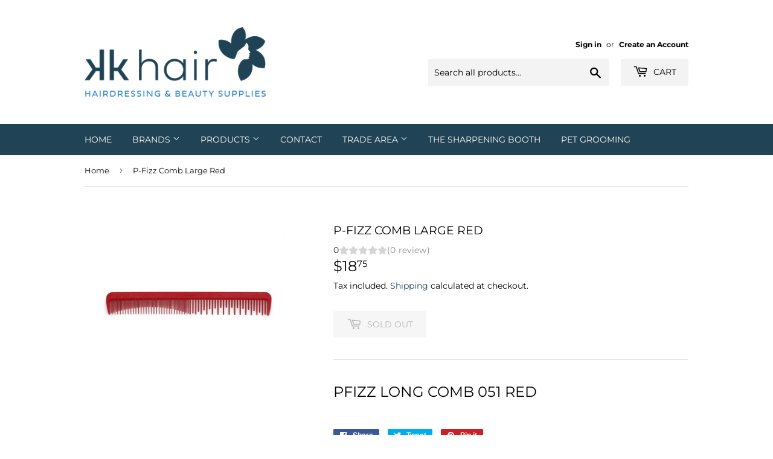

--- FILE ---
content_type: text/javascript
request_url: https://kkhair.com.au/cdn/shop/t/7/assets/lazysizes.min.aio.min.js?v=71690857774540539161661393298
body_size: 6343
content:
/*
Generated time: August 25, 2022 02:08
This file was created by the app developer. Feel free to contact the original developer with any questions. It was minified (compressed) by AVADA. AVADA do NOT own this script.
*/
!function(t){var e=function(o,W){"use strict";if(W.getElementsByClassName){var B,I=W.documentElement,l=o.Date,r=o.HTMLPictureElement,O="addEventListener",k="getAttribute",j=o[O],U=o.setTimeout,c=o.requestAnimationFrame||U,u=o.requestIdleCallback,H=/^picture$/i,a=["load","error","lazyincluded","_lazyloaded"],i={},D=Array.prototype.forEach,q=function(t,e){return i[e]||(i[e]=new RegExp("(\\s|^)"+e+"(\\s|$)")),i[e].test(t[k]("class")||"")&&i[e]},X=function(t,e){q(t,e)||t.setAttribute("class",(t[k]("class")||"").trim()+" "+e)},J=function(t,e){var i;(i=q(t,e))&&t.setAttribute("class",(t[k]("class")||"").replace(i," "))},Q=function(e,i,t){var r=t?O:"removeEventListener";t&&Q(e,i),a.forEach(function(t){e[r](t,i)})},V=function(t,e,i,r,a){var s=W.createEvent("CustomEvent");return s.initCustomEvent(e,!r,!a,i||{}),t.dispatchEvent(s),s},G=function(t,e){var i;!r&&(i=o.picturefill||B.pf)?i({reevaluate:!0,elements:[t]}):e&&e.src&&(t.src=e.src)},K=function(t,e){return(getComputedStyle(t,null)||{})[e]},n=function(t,e,i){for(i=i||t.offsetWidth;i<B.minSize&&e&&!t._lazysizesWidth;)i=e.offsetWidth,e=e.parentNode;return i},Y=function(){var i,r,e=[],a=[],s=e,n=function(){var t=s;for(s=e.length?a:e,i=!0,r=!1;t.length;)t.shift()();i=!1},t=function(t,e){i&&!e?t.apply(this,arguments):(s.push(t),r||(r=!0,(W.hidden?U:c)(n)))};return t._lsFlush=n,t}(),Z=function(i,t){return t?function(){Y(i)}:function(){var t=this,e=arguments;Y(function(){i.apply(t,e)})}},tt=function(t){var i,r=0,a=125,e=666,s=e,n=function(){i=!1,r=l.now(),t()},o=u?function(){u(n,{timeout:s}),s!==e&&(s=e)}:Z(function(){U(n)},!0);return function(t){var e;(t=t===!0)&&(s=44),i||(i=!0,e=a-(l.now()-r),0>e&&(e=0),t||9>e&&u?o():U(o,e))}},et=function(t){var e,i,r=99,a=function(){e=null,t()},s=function(){var t=l.now()-i;r>t?U(s,r-t):(u||a)(a)};return function(){i=l.now(),e||(e=U(s,r))}},t=function(){var c,u,d,f,z,e,g,p,y,m,v,b,A,h,C,s=/^img$/i,E=/^iframe$/i,S="onscroll"in o&&!/glebot/.test(navigator.userAgent),w=0,_=0,N=0,P=-1,x=function(t){N--,t&&t.target&&Q(t.target,x),(!t||0>N||!t.target)&&(N=0)},L=function(t,e){var i,r=t,a="hidden"==K(W.body,"visibility")||"hidden"!=K(t,"visibility");for(y-=e,b+=e,m-=e,v+=e;a&&(r=r.offsetParent)&&r!=W.body&&r!=I;)a=(K(r,"opacity")||1)>0,a&&"visible"!=K(r,"overflow")&&(i=r.getBoundingClientRect(),a=v>i.left&&m<i.right&&b>i.top-1&&y<i.bottom+1);return a},t=function(){var t,e,i,r,a,s,n,o,l;if((z=B.loadMode)&&8>N&&(t=c.length)){e=0,P++,null==h&&("expand"in B||(B.expand=I.clientHeight>500&&I.clientWidth>500?500:370),A=B.expand,h=A*B.expFactor),h>_&&1>N&&P>2&&z>2&&!W.hidden?(_=h,P=0):_=z>1&&P>1&&6>N?A:w;for(;t>e;e++)if(c[e]&&!c[e]._lazyRace)if(S)if((o=c[e][k]("data-expand"))&&(s=1*o)||(s=_),l!==s&&(g=innerWidth+s*C,p=innerHeight+s,n=-1*s,l=s),i=c[e].getBoundingClientRect(),(b=i.bottom)>=n&&(y=i.top)<=p&&(v=i.right)>=n*C&&(m=i.left)<=g&&(b||v||m||y)&&(d&&3>N&&!o&&(3>z||4>P)||L(c[e],s))){if(T(c[e]),a=!0,N>9)break}else!a&&d&&!r&&4>N&&4>P&&z>2&&(u[0]||B.preloadAfterLoad)&&(u[0]||!o&&(b||v||m||y||"auto"!=c[e][k](B.sizesAttr)))&&(r=u[0]||c[e]);else T(c[e]);r&&!a&&T(r)}},i=tt(t),M=function(t){X(t.target,B.loadedClass),J(t.target,B.loadingClass),Q(t.target,F)},r=Z(M),F=function(t){r({target:t.target})},R=function(e,i){try{e.contentWindow.location.replace(i)}catch(t){e.src=i}},$=function(t){var e,i,r=t[k](B.srcsetAttr);(e=B.customMedia[t[k]("data-media")||t[k]("media")])&&t.setAttribute("media",e),r&&t.setAttribute("srcset",r),e&&(i=t.parentNode,i.insertBefore(t.cloneNode(),t),i.removeChild(t))},n=Z(function(t,e,i,r,a){var s,n,o,l,c,u;(c=V(t,"lazybeforeunveil",e)).defaultPrevented||(r&&(i?X(t,B.autosizesClass):t.setAttribute("sizes",r)),n=t[k](B.srcsetAttr),s=t[k](B.srcAttr),a&&(o=t.parentNode,l=o&&H.test(o.nodeName||"")),u=e.firesLoad||"src"in t&&(n||s||l),c={target:t},u&&(Q(t,x,!0),clearTimeout(f),f=U(x,2500),X(t,B.loadingClass),Q(t,F,!0)),l&&D.call(o.getElementsByTagName("source"),$),n?t.setAttribute("srcset",n):s&&!l&&(E.test(t.nodeName)?R(t,s):t.src=s),(n||l)&&G(t,{src:s})),t._lazyRace&&delete t._lazyRace,J(t,B.lazyClass),Y(function(){(!u||t.complete&&t.naturalWidth>1)&&(u?x(c):N--,M(c))},!0)}),T=function(t){var e,i=s.test(t.nodeName),r=i&&(t[k](B.sizesAttr)||t[k]("sizes")),a="auto"==r;(!a&&d||!i||!t.src&&!t.srcset||t.complete||q(t,B.errorClass))&&(e=V(t,"lazyunveilread").detail,a&&it.updateElem(t,!0,t.offsetWidth),t._lazyRace=!0,N++,n(t,e,a,r,i))},a=function(){if(!d){if(l.now()-e<999)return void U(a,999);var t=et(function(){B.loadMode=3,i()});d=!0,B.loadMode=3,i(),j("scroll",function(){3==B.loadMode&&(B.loadMode=2),t()},!0)}};return{_:function(){e=l.now(),c=W.getElementsByClassName(B.lazyClass),u=W.getElementsByClassName(B.lazyClass+" "+B.preloadClass),C=B.hFac,j("scroll",i,!0),j("resize",i,!0),o.MutationObserver?new MutationObserver(i).observe(I,{childList:!0,subtree:!0,attributes:!0}):(I[O]("DOMNodeInserted",i,!0),I[O]("DOMAttrModified",i,!0),setInterval(i,999)),j("hashchange",i,!0),["focus","mouseover","click","load","transitionend","animationend","webkitAnimationEnd"].forEach(function(t){W[O](t,i,!0)}),/d$|^c/.test(W.readyState)?a():(j("load",a),W[O]("DOMContentLoaded",i),U(a,2e4)),c.length?(t(),Y._lsFlush()):i()},checkElems:i,unveil:T}}(),it=function(){var i,s=Z(function(t,e,i,r){var a,s,n;if(t._lazysizesWidth=r,r+="px",t.setAttribute("sizes",r),H.test(e.nodeName||""))for(a=e.getElementsByTagName("source"),s=0,n=a.length;n>s;s++)a[s].setAttribute("sizes",r);i.detail.dataAttr||G(t,i.detail)}),r=function(t,e,i){var r,a=t.parentNode;a&&(i=n(t,a,i),r=V(t,"lazybeforesizes",{width:i,dataAttr:!!e}),r.defaultPrevented||(i=r.detail.width,i&&i!==t._lazysizesWidth&&s(t,a,r,i)))},t=function(){var t,e=i.length;if(e)for(t=0;e>t;t++)r(i[t])},e=et(t);return{_:function(){i=W.getElementsByClassName(B.autosizesClass),j("resize",e)},checkElems:e,updateElem:r}}(),e=function(){e.i||(e.i=!0,it._(),t._())};{{var s,d={lazyClass:"lazyload",loadedClass:"lazyloaded",loadingClass:"lazyloading",preloadClass:"lazypreload",errorClass:"lazyerror",autosizesClass:"lazyautosizes",srcAttr:"data-src",srcsetAttr:"data-srcset",sizesAttr:"data-sizes",minSize:40,customMedia:{},init:!0,expFactor:1.5,hFac:.8,loadMode:2};B=o.lazySizesConfig||o.lazysizesConfig||{};for(s in d)s in B||(B[s]=d[s]);o.lazySizesConfig=B,U(function(){B.init&&e()})}return{cfg:B,autoSizer:it,loader:t,init:e,uP:G,aC:X,rC:J,hC:q,fire:V,gW:n,rAF:Y}}}}(t,t.document);t.lazySizes=e,"object"==typeof module&&module.exports&&(module.exports=e)}(window),function(l,c){"use strict";function d(t,e,i){var r,a,s,n=0,o=0,l=i;if(t){if("container"===e.ratio){for(n=l.scrollWidth,o=l.scrollHeight;!(n&&o||l===c);)n=(l=l.parentNode).scrollWidth,o=l.scrollHeight;n&&o&&(e.ratio=o/n)}r=t,a=e,(s=[]).srcset=[],a.absUrl&&(C.setAttribute("href",r),r=C.href),r=((a.prefix||"")+r+(a.postfix||"")).replace(b,function(t,e){return u[typeof a[e]]?a[e]:t}),a.widths.forEach(function(t){var e=a.widthmap[t]||t,e={u:r.replace(m,e).replace(v,a.ratio?Math.round(t*a.ratio):""),w:t};s.push(e),s.srcset.push(e.c=e.u+" "+t+"w")}),(t=s).isPicture=e.isPicture,E&&"IMG"==i.nodeName.toUpperCase()?i.removeAttribute(g.srcsetAttr):i.setAttribute(g.srcsetAttr,t.srcset.join(", ")),Object.defineProperty(i,"_lazyrias",{value:t,writable:!0})}}function f(t,e){e=function(a,t){var e,s=l.getComputedStyle(a),i=a.parentNode,n={isPicture:!(!i||!y.test(i.nodeName||""))},r=function(t,e){var i,r=a.getAttribute("data-"+t);if(r||(i=s.getPropertyValue("--ls-"+t))&&(r=i.trim()),r){if("true"==r)r=!0;else if("false"==r)r=!1;else if(o.test(r))r=parseFloat(r);else if("function"==typeof p[t])r=p[t](a,r);else if(A.test(r))try{r=JSON.parse(r)}catch(t){}n[t]=r}else t in p&&"function"!=typeof p[t]?n[t]=p[t]:e&&"function"==typeof p[t]&&(n[t]=p[t](a,r))};for(e in p)r(e);return t.replace(b,function(t,e){e in n||r(e,!0)}),n}(t,e);return p.modifyOptions.call(t,{target:t,details:e,detail:e}),lazySizes.fire(t,"lazyriasmodifyoptions",e),e}function z(t){return t.getAttribute(t.getAttribute("data-srcattr")||p.srcAttr)||t.getAttribute(g.srcsetAttr)||t.getAttribute(g.srcAttr)||t.getAttribute("data-pfsrcset")||""}if(c.addEventListener){var g,p,t,u={string:1,number:1},o=/^\-*\+*\d+\.*\d*$/,y=/^picture$/i,m=/\s*\{\s*width\s*\}\s*/i,v=/\s*\{\s*height\s*\}\s*/i,b=/\s*\{\s*([a-z0-9]+)\s*\}\s*/gi,A=/^\[.*\]|\{.*\}$/,h=/^(?:auto|\d+(px)?)$/,C=c.createElement("a"),e=c.createElement("img"),E="srcset"in e&&!("sizes"in e),S=!!l.HTMLPictureElement&&!E,i={prefix:"",postfix:"",srcAttr:"data-src",absUrl:!1,modifyOptions:function(){},widthmap:{},ratio:!1};if((g=l.lazySizes&&lazySizes.cfg||l.lazySizesConfig)||(g={},l.lazySizesConfig=g),g.supportsType||(g.supportsType=function(t){return!t}),g.rias||(g.rias={}),!("widths"in(p=g.rias))){p.widths=[];for(var r,a=p.widths,s=0;!r||r<3e3;)30<(s+=5)&&(s+=1),a.push(r=36*s)}for(t in i)t in p||(p[t]=i[t]);addEventListener("lazybeforesizes",function(t){var e,i,r,a,s,n,o,l,c,u=t.target;if(t.detail.dataAttr&&!t.defaultPrevented&&!p.disabled&&(t=u.getAttribute(g.sizesAttr)||u.getAttribute("sizes"))&&h.test(t)){if(e=f(u,n=z(u)),o=m.test(e.prefix)||m.test(e.postfix),e.isPicture&&(c=u.parentNode))for(r=0,a=(i=c.getElementsByTagName("source")).length;r<a;r++)(o||m.test(s=z(i[r])))&&(d(s,e,i[r]),l=!0);o||m.test(n)?(d(n,e,u),l=!0):l&&((c=[]).srcset=[],c.isPicture=!0,Object.defineProperty(u,"_lazyrias",{value:c,writable:!0})),l&&(S?u.removeAttribute(g.srcAttr):"auto"!=t&&(n={width:parseInt(t,10)},w({target:u,detail:n})))}},!0);P=function(t){var e,i=t.target;return!E&&(l.respimage||l.picturefill||lazySizesConfig.pf)?void c.removeEventListener("lazybeforesizes",P):void(("_lazyrias"in i||t.detail.dataAttr&&N(i,!0))&&((e=n(i,t.detail.width))&&e.u&&i._lazyrias.cur!=e.u&&(i._lazyrias.cur=e.u,e.cached=!0,lazySizes.rAF(function(){i.setAttribute(g.srcAttr,e.u),i.setAttribute("src",e.u)}))))},S?P=function(){}:addEventListener("lazybeforesizes",P);var w=P}function _(t,e){return t.w-e.w}function N(t,e){var i;return!t._lazyrias&&lazySizes.pWS&&(i=lazySizes.pWS(t.getAttribute(g.srcsetAttr||""))).length&&(Object.defineProperty(t,"_lazyrias",{value:i,writable:!0}),e&&t.parentNode&&(i.isPicture="PICTURE"==t.parentNode.nodeName.toUpperCase())),t._lazyrias}function n(t,e){var i,r,a,s,n,o=t._lazyrias;if(o.isPicture&&l.matchMedia)for(r=0,a=(i=t.parentNode.getElementsByTagName("source")).length;r<a;r++)if(N(i[r])&&!i[r].getAttribute("type")&&(!(s=i[r].getAttribute("media"))||(matchMedia(s)||{}).matches)){o=i[r]._lazyrias;break}return(!o.w||o.w<e)&&(o.w=e,o.d=(e=t,t=l.devicePixelRatio||1,e=lazySizes.getX&&lazySizes.getX(e),Math.min(e||t,2.4,t)),n=function(t){for(var e,i,r=t.length,a=t[r-1],s=0;s<r;s++)if((a=t[s]).d=a.w/t.w,a.d>=t.d){!a.cached&&(e=t[s-1])&&e.d>t.d-.13*Math.pow(t.d,2.2)&&(i=Math.pow(e.d-.6,1.6),e.cached&&(e.d+=.15*i),e.d+(a.d-t.d)*i>t.d&&(a=e));break}return a}(o.sort(_))),n}var P}(window,document),function(){"use strict";function r(i,r){function a(){var t=i.currentSrc||i.src;t&&(o.backgroundImage="url("+(c.test(t)?JSON.stringify(t):t)+")",e||(e=!0,lazySizes.rC(n,s.loadingClass),lazySizes.aC(n,s.loadedClass)))}var e,s=lazySizes.cfg,n=i.cloneNode(!1),o=n.style;i._lazysizesParentFit=r.fit,i.addEventListener("load",function(){lazySizes.rAF(a)},!0),n.addEventListener("load",function(){var t=n.currentSrc||n.src;t&&t!=l&&(n.src=l,n.srcset="")}),lazySizes.rAF(function(){var t=i,e=i.parentNode;"PICTURE"==e.nodeName.toUpperCase()&&(e=(t=e).parentNode),lazySizes.rC(n,s.loadedClass),lazySizes.rC(n,s.lazyClass),lazySizes.aC(n,s.loadingClass),lazySizes.aC(n,s.objectFitClass||"lazysizes-display-clone"),n.getAttribute(s.srcsetAttr)&&n.setAttribute(s.srcsetAttr,""),n.getAttribute(s.srcAttr)&&n.setAttribute(s.srcAttr,""),n.src=l,n.srcset="",o.backgroundRepeat="no-repeat",o.backgroundPosition=r.position,o.backgroundSize=r.fit,t.style.display="none",i.setAttribute("data-parent-fit",r.fit),i.setAttribute("data-parent-container","prev"),e.insertBefore(n,t),i._lazysizesParentFit&&delete i._lazysizesParentFit,i.complete&&a()})}var t=document.createElement("a").style,a="objectFit"in t,t=a&&"objectPosition"in t,s=/object-fit["']*\s*:\s*["']*(contain|cover)/,n=/object-position["']*\s*:\s*["']*(.+?)(?=($|,|'|"|;))/,l="[data-uri]",c=/\(|\)|'/,o={center:"center","50% 50%":"center"};a&&t||addEventListener("lazyunveilread",function(t){var e,t=t.target,i=(e=t,e=(e=(i=(e=(getComputedStyle(e,null)||{}).fontFamily||"").match(s)||"")&&e.match(n)||"")&&e[1],{fit:i&&i[1]||"",position:o[e]||e||"center"});!i.fit||a&&"center"==i.position||r(t,i)},!0)}(),function(o,t){"use strict";var l,n,c,u,d,e;o.addEventListener&&(l=/\s+(\d+)(w|h)\s+(\d+)(w|h)/,n=/parent-fit["']*\s*:\s*["']*(contain|cover|width)/,c=/parent-container["']*\s*:\s*["']*(.+?)(?=(\s|$|,|'|"|;))/,u=/^picture$/i,d={getParent:function(t,e){var i=t,r=t.parentNode;return e&&"prev"!=e||!r||!u.test(r.nodeName||"")||(r=r.parentNode),i="self"!=e?"prev"==e?t.previousElementSibling:e&&(r.closest||o.jQuery)&&(r.closest?r.closest(e):jQuery(r).closest(e)[0])||r:i},getFit:function(t){var e,i,r=getComputedStyle(t,null)||{},a=r.content||r.fontFamily,s={fit:t._lazysizesParentFit||t.getAttribute("data-parent-fit")};return!s.fit&&a&&(e=a.match(n))&&(s.fit=e[1]),s.fit?(!(i=t._lazysizesParentContainer||t.getAttribute("data-parent-container"))&&a&&(e=a.match(c))&&(i=e[1]),s.parent=d.getParent(t,i)):s.fit=r.objectFit,s},getImageRatio:function(t){for(var e,i,r,a=t.parentNode,s=a&&u.test(a.nodeName||"")?a.querySelectorAll("source, img"):[t],n=0;n<s.length;n++)if(e=(t=s[n]).getAttribute(lazySizesConfig.srcsetAttr)||t.getAttribute("srcset")||t.getAttribute("data-pfsrcset")||t.getAttribute("data-risrcset")||"",i=t.getAttribute("media"),i=lazySizesConfig.customMedia[t.getAttribute("data-media")||i]||i,e&&(!i||(o.matchMedia&&matchMedia(i)||{}).matches)){!(r=parseFloat(t.getAttribute("data-aspectratio")))&&e.match(l)&&(r="w"==RegExp.$2?RegExp.$1/RegExp.$3:RegExp.$3/RegExp.$1);break}return r},calculateSize:function(t,e){var i,r=this.getFit(t),a=r.fit,r=r.parent;return"width"==a||("contain"==a||"cover"==a)&&(i=this.getImageRatio(t))?(r?e=r.clientWidth:r=t,t=e,"width"==a?t=e:40<(r=r.clientHeight)&&(r=e/r)&&("cover"==a&&r<i||"contain"==a&&i<r)&&(t=e*(i/r)),t):e}},o.addEventListener("lazyunveilread",e=function(){o.lazySizes&&(lazySizes.parentFit||(lazySizes.parentFit=d),o.removeEventListener("lazyunveilread",e,!0))},!0),t.addEventListener("lazybeforesizes",function(t){var e;t.defaultPrevented||(e=t.target,t.detail.width=d.calculateSize(e,t.detail.width))}),setTimeout(e))}(window,document),function(){"use strict";var l,c,u,r,a,d;window.addEventListener&&(l=/\s+/g,c=/\s*\|\s+|\s+\|\s*/g,u=/^(.+?)(?:\s+\[\s*(.+?)\s*\])?$/,r=/\(|\)|'/,a={contain:1,cover:1},d=function(t){var e,i;t.target._lazybgset&&(e=(t=t.target)._lazybgset,(i=t.currentSrc||t.src)&&(e.style.backgroundImage="url("+(r.test(i)?JSON.stringify(i):i)+")"),t._lazybgsetLoading&&(lazySizes.fire(e,"_lazyloaded",{},!1,!0),delete t._lazybgsetLoading))},addEventListener("lazybeforeunveil",function(t){var e,i,r,a,s,n,o;!t.defaultPrevented&&(i=t.target.getAttribute("data-bgset"))&&(r=t.target,(e=document.createElement("img")).alt="",e._lazybgsetLoading=!0,t.detail.firesLoad=!0,t=i,i=r,r=e,a=document.createElement("picture"),s=i.getAttribute(lazySizesConfig.sizesAttr),n=i.getAttribute("data-ratio"),o=i.getAttribute("data-optimumx"),i._lazybgset&&i._lazybgset.parentNode==i&&i.removeChild(i._lazybgset),Object.defineProperty(r,"_lazybgset",{value:i,writable:!0}),Object.defineProperty(i,"_lazybgset",{value:a,writable:!0}),t=t.replace(l," ").split(c),a.style.display="none",r.className=lazySizesConfig.lazyClass,1!=t.length||s||(s="auto"),t.forEach(function(t){var e=document.createElement("source");s&&"auto"!=s&&e.setAttribute("sizes",s),t.match(u)&&(e.setAttribute(lazySizesConfig.srcsetAttr,RegExp.$1),RegExp.$2&&e.setAttribute("media",lazySizesConfig.customMedia[RegExp.$2]||RegExp.$2)),a.appendChild(e)}),s&&(r.setAttribute(lazySizesConfig.sizesAttr,s),i.removeAttribute(lazySizesConfig.sizesAttr),i.removeAttribute("sizes")),o&&r.setAttribute("data-optimumx",o),n&&r.setAttribute("data-ratio",n),a.appendChild(r),i.appendChild(a),setTimeout(function(){lazySizes.loader.unveil(e),lazySizes.rAF(function(){lazySizes.fire(e,"_lazyloaded",{},!0,!0),e.complete&&d({target:e})})}))}),document.addEventListener("load",d,!0),window.addEventListener("lazybeforesizes",function(t){var e,i,r;t.target._lazybgset&&t.detail.dataAttr&&(i=t.target._lazybgset,i=i,r=(getComputedStyle(i)||{getPropertyValue:function(){}}).getPropertyValue("background-size"),e=r=!a[r]&&a[i.style.backgroundSize]?i.style.backgroundSize:r,a[e]&&(t.target._lazysizesParentFit=e,lazySizes.rAF(function(){t.target.setAttribute("data-parent-fit",e),t.target._lazysizesParentFit&&delete t.target._lazysizesParentFit})))},!0),document.documentElement.addEventListener("lazybeforesizes",function(t){var e;!t.defaultPrevented&&t.target._lazybgset&&(t.detail.width=(t=t.target._lazybgset,e=lazySizes.gW(t,t.parentNode),(!t._lazysizesWidth||e>t._lazysizesWidth)&&(t._lazysizesWidth=e),t._lazysizesWidth))}))}(),function(a,s){"use strict";var r,n,o,e,l,i,c,u,d,f,z,g,p,y,m=a.lazySizes&&lazySizes.cfg||a.lazySizesConfig,t=s.createElement("img"),v="sizes"in t&&"srcset"in t,b=/\s+\d+h/g,t=(n=/\s+(\d+)(w|h)\s+(\d+)(w|h)/,o=Array.prototype.forEach,function(t){function i(t){var e,i=t.getAttribute(lazySizesConfig.srcsetAttr);i&&(i.match(n)&&(e="w"==RegExp.$2?RegExp.$1/RegExp.$3:RegExp.$3/RegExp.$1)&&t.setAttribute("data-aspectratio",e),t.setAttribute(lazySizesConfig.srcsetAttr,i.replace(b,"")))}function e(t){var e=t.target.parentNode;e&&"PICTURE"==e.nodeName&&o.call(e.getElementsByTagName("source"),i),i(t.target)}function r(){a.currentSrc&&s.removeEventListener("lazybeforeunveil",e)}var a=s.createElement("img");t[1]&&(s.addEventListener("lazybeforeunveil",e),a.onload=r,a.onerror=r,a.srcset="data:,a 1w 1h",a.complete&&r())});if(m||(m={},a.lazySizesConfig=m),m.supportsType||(m.supportsType=function(t){return!t}),!a.picturefill&&!m.pf){if(a.HTMLPictureElement&&v)return s.msElementsFromPoint&&t(navigator.userAgent.match(/Edge\/(\d+)/)),m.pf=function(){};m.pf=function(t){var e,i;if(!a.picturefill)for(e=0,i=t.elements.length;e<i;e++)r(t.elements[e])},u=function(t,e){return t.w-e.w},d=/^\s*\d+\.*\d*px\s*$/,f=function(t){for(var e,i,r=t.length,a=t[r-1],s=0;s<r;s++)if((a=t[s]).d=a.w/t.w,a.d>=t.d){!a.cached&&(e=t[s-1])&&e.d>t.d-.13*Math.pow(t.d,2.2)&&(i=Math.pow(e.d-.6,1.6),e.cached&&(e.d+=.15*i),e.d+(a.d-t.d)*i>t.d&&(a=e));break}return a},i=/(([^,\s].[^\s]+)\s+(\d+)w)/g,c=/\s/,z=function(t){return l=[],(t=t.trim()).replace(b,"").replace(i,C),l.length||!t||c.test(t)||l.push({c:t,u:t,w:99}),l},g=function(t,e){var i,r=t.getAttribute("srcset")||t.getAttribute(m.srcsetAttr);!r&&e&&(r=t._lazypolyfill?t._lazypolyfill._set:t.getAttribute(m.srcAttr)||t.getAttribute("src")),t._lazypolyfill&&t._lazypolyfill._set==r||(i=z(r||""),e&&t.parentNode&&(i.isPicture="PICTURE"==t.parentNode.nodeName.toUpperCase(),i.isPicture&&a.matchMedia&&(lazySizes.aC(t,"lazymatchmedia"),A())),i._set=r,Object.defineProperty(t,"_lazypolyfill",{value:i,writable:!0}))},p=function(t){var e=a.devicePixelRatio||1,t=lazySizes.getX&&lazySizes.getX(t);return Math.min(t||e,2.5,e)},y=function(t){return a.matchMedia?(y=function(t){return!t||(matchMedia(t)||{}).matches})(t):!t},h.parse=z,r=h,m.loadedClass&&m.loadingClass&&(e=[],['img[sizes$="px"][srcset].',"picture > img:not([srcset])."].forEach(function(t){e.push(t+m.loadedClass),e.push(t+m.loadingClass)}),m.pf({elements:s.querySelectorAll(e.join(", "))}))}function A(){function t(){for(var t=0,e=i.length;t<e;t++)r(i[t])}var e,i;A.init||(A.init=!0,addEventListener("resize",(i=s.getElementsByClassName("lazymatchmedia"),function(){clearTimeout(e),e=setTimeout(t,66)})))}function h(t){var e;v&&t.parentNode&&"PICTURE"!=t.parentNode.nodeName.toUpperCase()||(e=function(t){var e,i,r,a,s,n,o=t;if(g(o,!0),(a=o._lazypolyfill).isPicture)for(i=0,r=(e=t.parentNode.getElementsByTagName("source")).length;i<r;i++)if(m.supportsType(e[i].getAttribute("type"),t)&&y(e[i].getAttribute("media"))){o=e[i],g(o),a=o._lazypolyfill;break}return 1<a.length?(n=o.getAttribute("sizes")||"",n=d.test(n)&&parseInt(n,10)||lazySizes.gW(t,t.parentNode),a.d=p(t),!a.src||!a.w||a.w<n?(a.w=n,s=f(a.sort(u)),a.src=s):s=a.src):s=a[0],s}(t))&&e.u&&t._lazypolyfill.cur!=e.u&&(t._lazypolyfill.cur=e.u,e.cached=!0,t.setAttribute(m.srcAttr,e.u),t.setAttribute("src",e.u))}function C(t,e,i,r){l.push({c:e,u:i,w:+r})}}(window,document),function(o){"use strict";var l,t=o.createElement("img");!("srcset"in t)||"sizes"in t||window.HTMLPictureElement||(l=/^picture$/i,o.addEventListener("lazybeforeunveil",function(t){var e,i,r,a,s,n;!t.defaultPrevented&&!lazySizesConfig.noIOSFix&&(t=t.target)&&(i=t.getAttribute(lazySizesConfig.srcsetAttr))&&(e=t.parentNode)&&((a=l.test(e.nodeName||""))||(r=t.getAttribute("sizes")||t.getAttribute(lazySizesConfig.sizesAttr)))&&(s=a?e:o.createElement("picture"),t._lazyImgSrc||Object.defineProperty(t,"_lazyImgSrc",{value:o.createElement("source"),writable:!0}),n=t._lazyImgSrc,r&&n.setAttribute("sizes",r),n.setAttribute(lazySizesConfig.srcsetAttr,i),t.setAttribute("data-pfsrcset",i),t.removeAttribute(lazySizesConfig.srcsetAttr),a||(e.insertBefore(s,t),s.appendChild(t)),s.insertBefore(n,t))}))}(document);

--- FILE ---
content_type: text/javascript
request_url: https://kkhair.com.au/cdn/shop/t/7/assets/theme.aio.min.js?v=23889503894807459101661393298
body_size: 11922
content:
/*
Generated time: August 25, 2022 02:08
This file was created by the app developer. Feel free to contact the original developer with any questions. It was minified (compressed) by AVADA. AVADA do NOT own this script.
*/
!function(e,t,i){var a=window.matchMedia;"undefined"!=typeof module&&module.exports?module.exports=i(a):"function"==typeof define&&define.amd?define(function(){return t[e]=i(a)}):t[e]=i(a)}("enquire",this,function(a){"use strict";function n(e,t){for(var i=0,a=e.length;i<a&&!1!==t(e[i],i);i++);}function o(e){return"function"==typeof e}function t(e){(this.options=e).deferSetup||this.setup()}function s(e,t){this.query=e,this.isUnconditional=t,this.handlers=[],this.mql=a(e);var i=this;this.listener=function(e){i.mql=e,i.assess()},this.mql.addListener(this.listener)}function e(){if(!a)throw new Error("matchMedia not present, legacy browsers require a polyfill");this.queries={},this.browserIsIncapable=!a("only all").matches}return t.prototype={setup:function(){this.options.setup&&this.options.setup(),this.initialised=!0},on:function(){this.initialised||this.setup(),this.options.match&&this.options.match()},off:function(){this.options.unmatch&&this.options.unmatch()},destroy:function(){this.options.destroy?this.options.destroy():this.off()},equals:function(e){return this.options===e||this.options.match===e}},s.prototype={addHandler:function(e){e=new t(e);this.handlers.push(e),this.matches()&&e.on()},removeHandler:function(i){var a=this.handlers;n(a,function(e,t){return e.equals(i)?(e.destroy(),!a.splice(t,1)):void 0})},matches:function(){return this.mql.matches||this.isUnconditional},clear:function(){n(this.handlers,function(e){e.destroy()}),this.mql.removeListener(this.listener),this.handlers.length=0},assess:function(){var t=this.matches()?"on":"off";n(this.handlers,function(e){e[t]()})}},e.prototype={register:function(t,e,i){var a=this.queries,i=i&&this.browserIsIncapable;return a[t]||(a[t]=new s(t,i)),o(e)&&(e={match:e}),i=e,n(e="[object Array]"!==Object.prototype.toString.apply(i)?[e]:e,function(e){o(e)&&(e={match:e}),a[t].addHandler(e)}),this},unregister:function(e,t){var i=this.queries[e];return i&&(t?i.removeHandler(t):(i.clear(),delete this.queries[e])),this}},new e}),!function(i){i.fn.equalHeights=function(){var t=0,e=i(this);return e.each(function(){var e=i(this).innerHeight();t<e&&(t=e)}),e.css("height",t)},i("[data-equal]").each(function(){var e=i(this),t=e.data("equal");e.find(t).equalHeights()})}(jQuery);var afterResize=function(){var a={};return function(e,t,i){a[i=i||"Don't call this twice without a uniqueId"]&&clearTimeout(a[i]),a[i]=setTimeout(e,t)}}();function attributeToString(e){return"string"!=typeof e&&"undefined"===(e+="")&&(e=""),jQuery.trim(e)}"undefined"==typeof Shopify&&(Shopify={}),Shopify.formatMoney||(Shopify.formatMoney=function(e,t){var i="",a=/\{\{\s*(\w+)\s*\}\}/,t=t||this.money_format;function n(e,t){return void 0===e?t:e}function o(e,t,i,a){return t=n(t,2),i=n(i,","),a=n(a,"."),isNaN(e)||null==e?0:(t=(e=(e/100).toFixed(t)).split("."))[0].replace(/(\d)(?=(\d\d\d)+(?!\d))/g,"$1"+i)+(t[1]?a+t[1]:"")}switch("string"==typeof e&&(e=e.replace(".","")),t.match(a)[1]){case"amount":i=o(e,2);break;case"amount_no_decimals":i=o(e,0);break;case"amount_with_comma_separator":i=o(e,2,".",",");break;case"amount_no_decimals_with_comma_separator":i=o(e,0,".",",")}return t.replace(a,i)}),Shopify.onProduct=function(e){},Shopify.onCartUpdate=function(e){},Shopify.updateCartNote=function(e,t){e={type:"POST",url:"/cart/update.js",data:"note="+attributeToString(e),dataType:"json",success:function(e){"function"==typeof t?t(e):Shopify.onCartUpdate(e)},error:function(e,t){Shopify.onError(e,t)}};jQuery.ajax(e)},Shopify.onError=function(XMLHttpRequest,textStatus){var data=eval("("+XMLHttpRequest.responseText+")");data.message?alert(data.message+"("+data.status+"): "+data.description):alert("Error : "+Shopify.fullMessagesFromErrors(data).join("; ")+".")},Shopify.addItem=function(e,t,i){t=t||1;jQuery.ajax({type:"POST",url:"/cart/add.js",data:"quantity="+t+"&id="+e,dataType:"json",success:function(e){"function"==typeof i?i(e):Shopify.onItemAdded(e)},error:function(e,t){Shopify.onError(e,t)}})},Shopify.addItemFromForm=function(t,i,a){var e={type:"POST",url:"/cart/add.js",data:jQuery(t).serialize(),dataType:"json",success:function(e){"function"==typeof i?i(e,t):Shopify.onItemAdded(e,t)},error:function(e,t){"function"==typeof a?a(e,t):Shopify.onError(e,t)}};jQuery.ajax(e)},Shopify.getCart=function(i){jQuery.getJSON("/cart.js",function(e,t){"function"==typeof i?i(e):Shopify.onCartUpdate(e)})},Shopify.getProduct=function(e,i){jQuery.getJSON("/products/"+e+".js",function(e,t){"function"==typeof i?i(e):Shopify.onProduct(e)})},Shopify.changeItem=function(e,t,i){jQuery.ajax({type:"POST",url:"/cart/change.js",data:"quantity="+t+"&line="+e,dataType:"json",success:function(e){"function"==typeof i?i(e):Shopify.onCartUpdate(e)},error:function(e,t){Shopify.onError(e,t)}})};var ajaxifyShopify=function(module,$){"use strict";var init,settings,isUpdating,cartInit,$drawerHeight,$cssTransforms,$cssTransforms3d,$w,$body,$html,$formContainer,$btnClass,$wrapperClass,$addToCart,$flipClose,$flipCart,$flipContainer,$cartCountSelector,$cartCostSelector,$toggleCartButton,$modal,$cartContainer,$drawerCaret,$modalContainer,$modalOverlay,$closeCart,$drawerContainer,$prependDrawerTo,$callbackData={},updateCountPrice,flipSetup,revertFlipButton,modalSetup,showModal,sizeModal,hideModal,drawerSetup,showDrawer,hideDrawer,sizeDrawer,loadCartImages,formOverride,itemAddedCallback,itemErrorCallback,cartUpdateCallback,setToggleButtons,flipCartUpdateCallback,buildCart,cartTemplate,adjustCart,adjustCartCallback,createQtySelectors,qtySelectors,scrollTop,toggleCallback,validateQty,init=function(e){if(settings={method:"drawer",formSelector:"[data-product-form]",cartFormSelector:"[data-cart-form]",addToCartSelector:'input[type="submit"]',cartCountSelector:null,cartCostSelector:null,toggleCartButton:null,btnClass:null,wrapperClass:null,useCartTemplate:!1,moneyFormat:"${{amount}}",disableAjaxCart:!1,enableQtySelectors:!0,prependDrawerTo:"body",onToggleCallback:null},$.extend(settings,e),settings.method=settings.method.toLowerCase(),$formContainer=$(settings.formSelector),$btnClass=settings.btnClass,$wrapperClass=settings.wrapperClass,$addToCart=$formContainer.find(settings.addToCartSelector),$flipClose=$flipContainer=null,$cartCountSelector=$(settings.cartCountSelector),$cartCostSelector=$(settings.cartCostSelector),$toggleCartButton=$(settings.toggleCartButton),$modal=null,$prependDrawerTo=$(settings.prependDrawerTo),$cssTransforms=Modernizr.csstransforms,$cssTransforms3d=Modernizr.csstransforms3d,$w=$(window),$body=$("body"),$html=$("html"),isUpdating=!1,settings.enableQtySelectors&&qtySelectors(),!settings.disableAjaxCart){switch(settings.method){case"flip":flipSetup();break;case"modal":$("#ajaxifyCart-overlay").length||modalSetup();break;case"drawer":drawerSetup()}$(document).keyup(function(e){if(27==e.keyCode)switch(settings.method){case"flip":case"drawer":hideDrawer();break;case"modal":hideModal()}}),$addToCart.length&&formOverride()}adjustCart()},updateCountPrice=function(e){$cartCountSelector&&($cartCountSelector.html(e.item_count).removeClass("hidden-count"),0===e.item_count&&$cartCountSelector.addClass("hidden-count")),$cartCostSelector&&$cartCostSelector.html(Shopify.formatMoney(e.total_price,settings.moneyFormat))},flipSetup=function(){var e,t,i;drawerSetup(),$addToCart.length&&($addToCart.addClass("flip-front").wrap('<div class="flip"></div>'),e=$cartContainer.data("cart-url"),e=$('<a href="'+e+'" class="flip-back" style="background-color: #C00; color: #fff;" id="flip-checkout">Checkout</a>').addClass($btnClass),t=$('<span class="ajaxifyCart-loader"></span>'),i=$('<div class="flip-extra">or <a href="#" class="flip-cart">View Cart (<span></span>)</a></div>'),e.insertAfter($addToCart),t.insertAfter(e),$flipContainer=$(".flip"),$cssTransforms3d||$flipContainer.addClass("no-transforms"),i.insertAfter($flipContainer),($flipCart=$(".flip-cart")).on("click",function(e){e.preventDefault(),showDrawer(!0)}),$('input[type="checkbox"], input[type="radio"], select',$formContainer).on("click",function(){revertFlipButton()}))},revertFlipButton=function(){$flipContainer.removeClass("is-flipped")},modalSetup=function(){var e=$("#modalTemplate").html(),e=Handlebars.compile(e);$body.append(e).append('<div id="ajaxifyCart-overlay"></div>'),$modalContainer=$("#ajaxifyModal"),$modalOverlay=$("#ajaxifyCart-overlay"),$cartContainer=$("#ajaxifyCart"),$modalOverlay.on("click",hideModal),$modalContainer.prepend('<button class="ajaxifyCart--close" title="Close Cart">Close Cart</button>'),($closeCart=$(".ajaxifyCart--close")).on("click",hideModal),$cssTransforms||$modalContainer.addClass("no-transforms"),$(window).on({orientationchange:function(e){$modalContainer.hasClass("is-visible")&&sizeModal("resize")},resize:function(e){$modalContainer.hasClass("is-visible")&&sizeModal("resize")}}),setToggleButtons()},showModal=function(e){$body.addClass("ajaxify-modal--visible"),!cartInit&&e?Shopify.getCart(cartUpdateCallback):sizeModal()},sizeModal=function(e){e||$modalContainer.css("opacity",0),$modalContainer.css({"margin-left":-$modalContainer.outerWidth()/2,opacity:1}),$modalContainer.addClass("is-visible"),scrollTop(),toggleCallback({is_visible:!0})},hideModal=function(e){$body.removeClass("ajaxify-modal--visible"),e&&e.preventDefault(),$modalContainer&&($modalContainer.removeClass("is-visible"),$body.removeClass("ajaxify-lock")),toggleCallback({is_visible:!1})},drawerSetup=function(){var e,t=$("#drawerTemplate").html(),t=Handlebars.compile(t),i={wrapperClass:$wrapperClass};function a(){var e,t;$toggleCartButton.offset()&&(t=$toggleCartButton.offset(),e=$toggleCartButton.outerWidth(),t=t.left+e/2,$drawerCaret.css("left",t+"px"))}$("#ajaxifyDrawer").length||$prependDrawerTo.prepend(t(i)),$drawerContainer=$("#ajaxifyDrawer"),$cartContainer=$("#ajaxifyCart"),$drawerCaret=$(".ajaxifyDrawer-caret > span"),setToggleButtons(),$(window).resize(function(){clearTimeout(e),e=setTimeout(function(){$drawerContainer.hasClass("is-visible")&&(a(),sizeDrawer())},500)}),a()},showDrawer=function(e){"flip"==settings.method?Shopify.getCart(flipCartUpdateCallback):!cartInit&&e?Shopify.getCart(cartUpdateCallback):cartInit&&e&&sizeDrawer(),$drawerContainer.addClass("is-visible"),scrollTop(),toggleCallback({is_visible:!0})},hideDrawer=function(){$drawerContainer.removeAttr("style").removeClass("is-visible"),scrollTop(),toggleCallback({is_visible:!1})},sizeDrawer=function(e){e?$drawerContainer.css("height","0px"):($drawerHeight=$cartContainer.outerHeight(),$(".cart-row img").css("width","auto"),$drawerContainer.css("height",$drawerHeight+"px"))},loadCartImages=function(){var e=$("img",$cartContainer),t=e.length,i=0;e.on("load",function(){if(++i==t)switch(settings.method){case"modal":sizeModal();break;case"flip":case"drawer":sizeDrawer()}})},formOverride=function(){$formContainer.submit(function(e){e.preventDefault(),$addToCart.removeClass("is-added").addClass("is-adding"),$(".qty-error").remove(),Shopify.addItemFromForm(e.target,itemAddedCallback,itemErrorCallback),"flip"===settings.method&&$flipContainer.addClass("flip--is-loading")})},itemAddedCallback=function(e){$addToCart.removeClass("is-adding").addClass("is-added"),"flip"===settings.method&&setTimeout(function(){$flipContainer.removeClass("flip--is-loading").addClass("is-flipped")},600),Shopify.getCart(cartUpdateCallback)},itemErrorCallback=function(XMLHttpRequest,textStatus){"flip"===settings.method&&$flipContainer.removeClass("flip--is-loading");var data=eval("("+XMLHttpRequest.responseText+")");data.message&&422==data.status&&$formContainer.after('<div class="errors qty-error">'+data.description+"</div>")},cartUpdateCallback=function(e){switch(updateCountPrice(e),settings.method){case"flip":$(".flip-cart span").html(e.item_count);break;case"modal":buildCart(e);break;case"drawer":buildCart(e),($drawerContainer.hasClass("is-visible")?scrollTop:showDrawer)()}},setToggleButtons=function(){($toggleCartButton=$(settings.toggleCartButton))&&($toggleCartButton.off("click"),$toggleCartButton.on("click",function(e){switch(e.preventDefault(),settings.method){case"modal":$modalContainer.hasClass("is-visible")?hideModal():showModal(!0);break;case"drawer":case"flip":$drawerContainer.hasClass("is-visible")?hideDrawer():showDrawer(!0)}}))},flipCartUpdateCallback=function(e){buildCart(e)},buildCart=function(e){if(settings.useCartTemplate&&0!==e.item_count||$cartContainer.empty(),0===e.item_count)switch($cartContainer.append('<h2>Your cart is currently empty.</h2><span class="cart--continue-message">Continue browsing <a href="">here</a>.</span><span class="cart--cookie-message">Enable cookies to use the shopping cart</span>'),settings.method){case"modal":sizeModal("resize");break;case"flip":case"drawer":sizeDrawer(),!$drawerContainer.hasClass("is-visible")&&cartInit&&sizeDrawer(!0)}else if(settings.useCartTemplate)cartTemplate(e);else{var c,t,d=[],i=$("#cartTemplate").html(),i=Handlebars.compile(i);switch($.each(e.items,function(e,t){var i=t.quantity+1,a=t.quantity-1,n=t.quantity+" x",o=t.image.replace(/(\.[^.]*)$/,"_small$1").replace("http:",""),s=t.title.replace(/(\-[^-]*)$/,""),r=t.title.replace(/^[^\-]*/,"").replace(/-/,"");c={key:t.key,line:e+1,url:t.url,img:o,name:s,variation:r,itemAdd:i,itemMinus:a,itemQty:n,price:Shopify.formatMoney(t.price,settings.moneyFormat)},d.push(c)}),t={items:d,totalPrice:Shopify.formatMoney(e.total_price,settings.moneyFormat),btnClass:$btnClass},$cartContainer.append(i(t)),adjustCart(),settings.method){case"modal":loadCartImages();break;case"flip":case"drawer":0<e.item_count?loadCartImages():sizeDrawer(!0)}cartInit=!0}},cartTemplate=function(e){var t=$cartContainer.data("cart-url");$cartContainer.load(t+" "+settings.cartFormSelector,function(){switch(adjustCart(),settings.method){case"modal":loadCartImages();break;case"flip":case"drawer":0<e.item_count?loadCartImages():sizeDrawer(!0)}cartInit=!0})},adjustCart=function(){settings.useCartTemplate&&createQtySelectors(),$body.on("submit","form.cart-form",function(e){isUpdating&&e.preventDefault()});var e=$(".ajaxifyCart--qty span"),e=(e.off("click"),e.on("click",function(){var e,t,i,a;isUpdating||(t=(e=$(this)).data("line"),i=e.siblings(".ajaxifyCart--num"),a=parseInt(i.val()),a=validateQty(a),e.hasClass("ajaxifyCart--add")?a+=1:a=a<=0?0:a-1,t?n(t,a):i.val(a))}),$(".ajaxifyCart--num"));function n(e,t){var i;isUpdating=!0,i=(settings.useCartTemplate?$('.cart-row[data-line="'+e+'"]'):$('.ajaxifyCart--row[data-line="'+e+'"]')).addClass("ajaxifyCart--is-loading"),0===t&&i.addClass("is-removed"),setTimeout(function(){Shopify.changeItem(e,t,adjustCartCallback)},250)}e.off("change"),e.on("change",function(){var e,t,i;isUpdating||(t=(e=$(this)).data("line"),i=e.val(),parseFloat(i)!=parseInt(i)||isNaN(i)?e.val(1):t&&n(t,i))}),e.off("focus"),e.on("focus",function(){var e=$(this);setTimeout(function(){e.select()},50)}),$(".ajaxifyCart--remove").on("click",function(e){var t=$(this).data("line")||null;t&&(e.preventDefault(),n(t,0))});e=$('textarea[name="note"]');e.off("change"),e.on("change",function(){var e=$(this).val();Shopify.updateCartNote(e,function(e){})}),window.Shopify&&Shopify.StorefrontExpressButtons&&Shopify.StorefrontExpressButtons.initialize()},adjustCartCallback=function(e){if(updateCountPrice(e),0===e.item_count)switch(settings.method){case"modal":break;case"flip":case"drawer":hideDrawer()}setTimeout(function(){isUpdating=!1,Shopify.getCart(buildCart)},150)},createQtySelectors=function(){$('input[type="number"]',$cartContainer).length&&$('input[type="number"]',$cartContainer).each(function(){var e=$(this),t=parseInt(e.val()),i=t+1,a=t-1,t=t+" x",n=$("#ajaxifyQty").html(),n=Handlebars.compile(n),t={line:e.attr("data-line"),itemQty:t,itemAdd:i,itemMinus:a};e.after(n(t)).remove()});var e=$cartContainer.data("cart-change-url");$('a[href^="'+e+'"]',$cartContainer).length&&$('a[href^="'+e+'"]',$cartContainer).each(function(){$(this).addClass("ajaxifyCart--remove")})},qtySelectors=function(){var e=$('input[type="number"]'),a=0;e.length&&(e.each(function(){var e=$(this),t=parseInt(e.val()),i=e.attr("name"),a=e.attr("id"),n=t+1,o=t-1,s=$("#jsQty").html(),s=Handlebars.compile(s),t={key:e.data("id"),itemQty:t,itemAdd:n,itemMinus:o,inputName:i,inputId:a};e.after(s(t)).remove()}),$(".js--qty-adjuster").on("click",function(){var e=$(this),t=(e.data("id"),e.siblings(".js--num")),i=parseInt(t.val()),i=validateQty(i);a=$body.hasClass("template-product")?1:a,e.hasClass("js--add")?i+=1:i=i<=a?a:i-1,t.val(i)}))},scrollTop=function(){(0<$body.scrollTop()||0<$html.scrollTop())&&$("html, body").animate({scrollTop:0},250,"swing")},toggleCallback=function(e){"function"==typeof settings.onToggleCallback&&settings.onToggleCallback.call(this,e)},validateQty=function(e){return parseFloat(e)!=parseInt(e)||isNaN(e)?1:e};return module={init:init},module}(ajaxifyShopify||{},jQuery);function gm_authFailure(){Shopify.designMode&&(theme.$currentMapContainer.addClass("page-width map-section--load-error"),theme.$currentMapContainer.find(".map-section__content-wrapper").remove(),theme.$currentMapContainer.find(".map-section__wrapper").html('<div class="errors text-center" style="width: 100%;">'+theme.strings.map.authError+"</div>"))}window.theme=window.theme||{},theme.Sections=function(){this.constructors={},this.instances=[],$(document).on("shopify:section:load",this._onSectionLoad.bind(this)).on("shopify:section:unload",this._onSectionUnload.bind(this)).on("shopify:section:select",this._onSelect.bind(this)).on("shopify:section:deselect",this._onDeselect.bind(this)).on("shopify:block:select",this._onBlockSelect.bind(this)).on("shopify:block:deselect",this._onBlockDeselect.bind(this))},theme.Sections.prototype=_.assignIn({},theme.Sections.prototype,{_createInstance:function(e,t){var i=$(e),a=i.attr("data-section-id"),i=i.attr("data-section-type");t=t||this.constructors[i],_.isUndefined(t)||(t=_.assignIn(new t(e),{id:a,type:i,container:e}),this.instances.push(t))},_onSectionLoad:function(e){e=$("[data-section-id]",e.target)[0];e&&this._createInstance(e)},_onSectionUnload:function(i){this.instances=_.filter(this.instances,function(e){var t=e.id===i.detail.sectionId;return t&&_.isFunction(e.onUnload)&&e.onUnload(i),!t})},_onSelect:function(t){var e=_.find(this.instances,function(e){return e.id===t.detail.sectionId});!_.isUndefined(e)&&_.isFunction(e.onSelect)&&e.onSelect(t)},_onDeselect:function(t){var e=_.find(this.instances,function(e){return e.id===t.detail.sectionId});!_.isUndefined(e)&&_.isFunction(e.onDeselect)&&e.onDeselect(t)},_onBlockSelect:function(t){var e=_.find(this.instances,function(e){return e.id===t.detail.sectionId});!_.isUndefined(e)&&_.isFunction(e.onBlockSelect)&&e.onBlockSelect(t)},_onBlockDeselect:function(t){var e=_.find(this.instances,function(e){return e.id===t.detail.sectionId});!_.isUndefined(e)&&_.isFunction(e.onBlockDeselect)&&e.onBlockDeselect(t)},register:function(e,i){this.constructors[e]=i,$("[data-section-type="+e+"]").each(function(e,t){this._createInstance(t,i)}.bind(this))}}),theme.a11y={pageLinkFocus:function(e){var t="js-focus-hidden";e.first().attr("tabIndex","-1").focus().addClass(t).one("blur",function(){e.first().removeClass(t).removeAttr("tabindex")})},focusHash:function(){var e=window.location.hash;e&&document.getElementById(e.slice(1))&&this.pageLinkFocus($(e))},bindInPageLinks:function(){$("a[href*=#]").on("click",function(e){this.pageLinkFocus($(e.currentTarget.hash))}.bind(this))},trapFocus:function(t){var e=t.namespace?"focusin."+t.namespace:"focusin";t.$elementToFocus||(t.$elementToFocus=t.$container),t.$container.attr("tabindex","-1"),t.$elementToFocus.focus(),$(document).on(e,function(e){t.$container[0]===e.target||t.$container.has(e.target).length||t.$container.focus()})},removeTrapFocus:function(e){var t=e.namespace?"focusin."+e.namespace:"focusin";e.$container&&e.$container.length&&e.$container.removeAttr("tabindex"),$(document).off(t)}},window.timber=window.timber||{},timber.cacheSelectors=function(){timber.cache={$html:$("html"),$body:$("body"),$window:$(window),$breadcrumbs:$(".breadcrumb"),$navigation:$("#AccessibleNav"),$mobileNav:$("#MobileNav"),$hasDropdownItem:$(".site-nav--has-dropdown"),$menuToggle:$(".menu-toggle"),$productImageWrap:$("#productPhoto"),$productImage:$("#productPhotoImg"),$thumbImages:$("#productThumbs").find("a.product-photo-thumb"),$shareButtons:$(".social-sharing"),$collectionFilters:$("#collectionFilters"),$advancedFilters:$(".advanced-filters"),$toggleFilterBtn:$("#toggleFilters"),$emptyCart:$("#EmptyCart"),$ajaxCartContainer:$("#ajaxifyCart"),cartNoCookies:"cart--no-cookies",$featuredBoxImages:$(".featured-box--inner"),$featuredBoxTitles:$(".featured-box--title")}},timber.cacheVariables=function(){timber.vars={bpLarge:769,mediaQueryLarge:"screen and (min-width: 769px)",isLargeBp:!1,isTouch:timber.cache.$html.hasClass("supports-touch")}},timber.init=function(){timber.cacheSelectors(),timber.cacheVariables(),timber.cache.$html.removeClass("no-js").addClass("js"),"ontouchstart"in window&&timber.cache.$html.removeClass("no-touch").addClass("touch"),timber.initCart(),timber.responsiveVideos(),timber.toggleFilters()},timber.mobileNav=function(){var o="nav-active",s={parentLink:'[data-meganav-type="parent"]',dropdownButton:"."+"mobile-nav--button"};timber.cache.$mobileNav.find(s.dropdownButton).on("click",function(e){var t,i,a=$(this),n=a.closest("li");a.hasClass(o)?a.hasClass(o)&&(i=n,(t=a).removeClass(o),i.removeClass(o),$.each(i,function(){var e=$(this);e.find("> "+s.parentLink);e.removeClass(o),t.attr("aria-expanded","false")})):(i=n,(n=a).addClass(o),i.find("> "+s.parentLink),i.addClass(o),n.attr("aria-expanded","true"))})},timber.accessibleNav=function(){var n={active:"nav-hover",focus:"nav-focus",outside:"nav-outside",hasDropdown:"site-nav--has-dropdown",link:"site-nav--link"},o={active:"."+n.active,hasDropdown:"."+n.hasDropdown,dropdown:"[data-meganav-dropdown]",link:"."+n.link,nextLink:"> ."+n.link,parentLink:'[data-meganav-type="parent"]',childLink:'[data-meganav-type="child"]'},s=timber.cache.$navigation,i=s.find(o.link),e=s.find(o.hasDropdown),t=s.find(o.childLink),a=e.find(o.nextLink),r=s.find(o.dropdown),c=r.find(o.link);function d(e){e=e.parent().find(o.active);e.find(o.nextLink).attr("aria-expanded",!1),e.removeClass(n.active),timber.cache.$body.off("touchstart.MegaNav")}function l(e){var t=$(window).width();e.removeClass(n.outside),$.each(e,function(){var e=($dropdown=$(this)).offset().left+$dropdown.width();t<e&&$dropdown.addClass(n.outside)})}e.on("mouseenter touchstart",function(e){var t=$(this),i=e.type,a=s.find(o.active);t.hasClass(n.active)||(e.preventDefault(),e.stopImmediatePropagation()),"touchstart"===i&&0<a.length&&d(t),(e=t).find(o.nextLink).attr("aria-expanded",!0),e.addClass(n.active),setTimeout(function(){timber.cache.$body.on("touchstart.MegaNav",function(){var e;e=s.find(o.active),$.each(e,function(){d($(this))})})},250)}),t.on("touchstart",function(e){e.stopImmediatePropagation()}),e.on("mouseleave",function(){d($(this))}),i.on("focus",function(){var e=$(this),t=e.parent().prev(),t=(i.attr("tabindex",""),t.hasClass(n.hasDropdown)&&t.find(o.dropdown+" "+o.link).attr("tabindex",-1),e.parents(o.hasDropdown).find("> "+o.link));t.addClass(n.focus),void 0!==t.attr("aria-expanded")&&t.attr("aria-expanded",!0)}),i.on("blur",function(){var e;(e=a).removeClass(n.focus),c.attr("tabindex",-1),void 0!==e.attr("aria-expanded")&&e.attr("aria-expanded",!1)}),timber.cache.$window.load(function(){l(r)}),timber.cache.$window.resize(function(){afterResize(function(){l(r)},250)})},timber.responsiveNav=function(){$(window).resize(function(){afterResize(function(){timber.cache.$navigation.append($("#moreMenu--list").html()),$("#moreMenu").remove(),timber.alignMenu(),timber.accessibleNav()},200,"uniqueID")}),timber.alignMenu(),timber.accessibleNav(),timber.mobileNav()},timber.alignMenu=function(){var e=timber.cache.$navigation,t=0,i=0;wrapperWidth=e.outerWidth()-101,menuhtml="",window.innerWidth<timber.vars.bpLarge||($.each(e.children(),function(){var e=$(this);e.hasClass("large-hide")||(t+=e.outerWidth(!0)),wrapperWidth<t&&(menuhtml+=$("<div>").append(e.clone()).html(),e.remove(),e.hasClass("large-hide")||i++)}),wrapperWidth<t&&(e.append('<li id="moreMenu" class="site-nav--has-dropdown"><button class="site-nav--link" data-meganav-type="parent" aria-expanded="false">'+theme.strings.navigation.more_link+'<span class="icon icon-arrow-down" aria-hidden="true"></span></button><ul id="moreMenu--list" class="site-nav--dropdown site-nav--has-grandchildren site-nav--dropdown--more">'+menuhtml+"</ul></li>"),$("#moreMenu").find("a").attr("tabindex","-1"),i<=1&&(timber.cache.$navigation.append($("#moreMenu--list").html()),$("#moreMenu").remove())))},timber.toggleMenu=function(){var i=$("#shopify-section-header"),a=$("#navBar"),n=i.find(".site-header"),o="show-nav",s="site-header--hidden";timber.cache.$menuToggle.on("click",function(){var e=$(this),t="true"===e.attr("aria-expanded");timber.cache.$html.toggleClass(o),e.attr("aria-expanded",!t),t?(n.removeClass(s),theme.a11y.removeTrapFocus({$container:i,namespace:"mobileMenuToggle"})):(setTimeout(function(){n.addClass(s)},450),theme.a11y.trapFocus({$container:i,$elementToFocus:$("#MobileNav > li:first-child a"),namespace:"mobileMenuToggle"}),a.scrollTop(0)),$("#ajaxifyModal").hasClass("is-visible")&&($("#ajaxifyModal").removeClass("is-visible"),timber.cache.$html.addClass(o))})},timber.initCart=function(){"page"!=theme.settings.cartType&&ajaxifyShopify.init({method:theme.settings.cartType,wrapperClass:"wrapper",formSelector:"[data-product-form]",addToCartSelector:"#addToCart",cartCountSelector:".cart-count",toggleCartButton:".cart-toggle",useCartTemplate:!0,btnClass:"btn",moneyFormat:moneyFormat,disableAjaxCart:!1,enableQtySelectors:!0}),timber.cookiesEnabled()||(timber.cache.$emptyCart.addClass(timber.cache.cartNoCookies),timber.cache.$ajaxCartContainer.addClass(timber.cache.cartNoCookies))},timber.cookiesEnabled=function(){var e=navigator.cookieEnabled;return e||(document.cookie="testcookie",e=-1!==document.cookie.indexOf("testcookie")),e},timber.equalHeights=function(e){$(window).load(function(){timber.resizeElements(this)}),$(window).resize(function(e){afterResize(function(){timber.resizeElements(this)},250,"id")}),timber.resizeElements(this)},timber.resizeElements=function(e,t){t=e.attr("data-section-id",t),e.find(".grid-uniform"),t.find(".product-grid-image").css("height","auto").equalHeights(this),t=e.find(".featured-box--inner"),e=e.find(".featured-box--title");t.css("height","auto").equalHeights(this),e.css("height","auto").equalHeights(this)},timber.responsiveVideos=function(){var e=$('iframe[src*="youtube.com/embed"], iframe[src*="player.vimeo"]'),t=e.add("iframe#admin_bar_iframe");e.each(function(){$(this).parent("div.video-wrapper").length||$(this).wrap('<div class="video-wrapper"></div>')}),t.each(function(){this.src=this.src})},timber.toggleFilters=function(){timber.cache.$collectionFilters.length&&timber.cache.$toggleFilterBtn.on("click",function(){timber.cache.$toggleFilterBtn.toggleClass("is-active"),timber.cache.$collectionFilters.slideToggle(200),$(window).scrollTop()>timber.cache.$breadcrumbs.offset().top&&$("html, body").animate({scrollTop:timber.cache.$breadcrumbs.offset().top})})},timber.sortFilters=function(){timber.cache.$advancedFilters.each(function(){var e=$(this),t=e.find("li"),i=/\d+/,a=!1;t.sort(function(e,t){if(e=parseInt(i.exec($(e).text()),10),t=parseInt(i.exec($(t).text()),10),!isNaN(e)&&!isNaN(t))return a=!0,e-t}),a&&e.append(t)})},timber.formatMoney=function(e){return-1===moneyFormat.indexOf("money")&&(-1<moneyFormat.indexOf("{{amount}}")&&-1===moneyFormat.indexOf(".")||-1<moneyFormat.indexOf("{{ amount }}")&&-1===moneyFormat.indexOf(".")?e=e.replace(".","<sup>")+"</sup>":(-1<moneyFormat.indexOf("{{ amount_with_comma_separator }}")||-1<moneyFormat.indexOf("{{amount_with_comma_separator}}"))&&(e=e.replace(",","<sup>")+"</sup>")),e},timber.formatSaleTag=function(e){if(-1===moneyFormat.indexOf("money"))if(-1<moneyFormat.replace(/\s/g,"").indexOf("{{amount}}")&&-1===moneyFormat.indexOf(".")){if(-1<e.indexOf(".00"))return e.replace(".00","")}else if(-1<moneyFormat.replace(/\s/g,"").indexOf("{{amount_with_comma_separator}}")&&-1<e.indexOf(",00"))return e.replace(",00","");return e},$(timber.init),!function(e,t){"function"==typeof define&&define.amd?define("ev-emitter/ev-emitter",t):"object"==typeof module&&module.exports?module.exports=t():e.EvEmitter=t()}("undefined"!=typeof window?window:this,function(){function e(){}var t=e.prototype;return t.on=function(e,t){var i;if(e&&t)return-1==(i=(i=this._events=this._events||{})[e]=i[e]||[]).indexOf(t)&&i.push(t),this},t.once=function(e,t){var i;if(e&&t)return this.on(e,t),((i=this._onceEvents=this._onceEvents||{})[e]=i[e]||{})[t]=!0,this},t.off=function(e,t){e=this._events&&this._events[e];if(e&&e.length)return-1!=(t=e.indexOf(t))&&e.splice(t,1),this},t.emitEvent=function(e,t){var i=this._events&&this._events[e];if(i&&i.length){var a=0,n=i[a];t=t||[];for(var o=this._onceEvents&&this._onceEvents[e];n;){var s=o&&o[n];s&&(this.off(e,n),delete o[n]),n.apply(this,t),n=i[a+=s?0:1]}return this}},e}),function(t,i){"use strict";"function"==typeof define&&define.amd?define(["ev-emitter/ev-emitter"],function(e){return i(t,e)}):"object"==typeof module&&module.exports?module.exports=i(t,require("ev-emitter")):t.imagesLoaded=i(t,t.EvEmitter)}(window,function(t,e){function a(e,t){for(var i in t)e[i]=t[i];return e}function n(e,t,i){return this instanceof n?("string"==typeof e&&(e=document.querySelectorAll(e)),this.elements=function(e){var t=[];if(Array.isArray(e))t=e;else if("number"==typeof e.length)for(var i=0;i<e.length;i++)t.push(e[i]);else t.push(e);return t}(e),this.options=a({},this.options),"function"==typeof t?i=t:a(this.options,t),i&&this.on("always",i),this.getImages(),s&&(this.jqDeferred=new s.Deferred),void setTimeout(function(){this.check()}.bind(this))):new n(e,t,i)}function i(e){this.img=e}function o(e,t){this.url=e,this.element=t,this.img=new Image}var s=t.jQuery,r=t.console,c=((n.prototype=Object.create(e.prototype)).options={},n.prototype.getImages=function(){this.images=[],this.elements.forEach(this.addElementImages,this)},n.prototype.addElementImages=function(e){"IMG"==e.nodeName&&this.addImage(e),!0===this.options.background&&this.addElementBackgroundImages(e);var t=e.nodeType;if(t&&c[t]){for(var i=e.querySelectorAll("img"),a=0;a<i.length;a++){var n=i[a];this.addImage(n)}if("string"==typeof this.options.background)for(var o=e.querySelectorAll(this.options.background),a=0;a<o.length;a++){var s=o[a];this.addElementBackgroundImages(s)}}},{1:!0,9:!0,11:!0});return n.prototype.addElementBackgroundImages=function(e){var t=getComputedStyle(e);if(t)for(var i=/url\((['"])?(.*?)\1\)/gi,a=i.exec(t.backgroundImage);null!==a;){var n=a&&a[2];n&&this.addBackground(n,e),a=i.exec(t.backgroundImage)}},n.prototype.addImage=function(e){e=new i(e);this.images.push(e)},n.prototype.addBackground=function(e,t){e=new o(e,t);this.images.push(e)},n.prototype.check=function(){function t(e,t,i){setTimeout(function(){a.progress(e,t,i)})}var a=this;return this.progressedCount=0,this.hasAnyBroken=!1,this.images.length?void this.images.forEach(function(e){e.once("progress",t),e.check()}):void this.complete()},n.prototype.progress=function(e,t,i){this.progressedCount++,this.hasAnyBroken=this.hasAnyBroken||!e.isLoaded,this.emitEvent("progress",[this,e,t]),this.jqDeferred&&this.jqDeferred.notify&&this.jqDeferred.notify(this,e),this.progressedCount==this.images.length&&this.complete(),this.options.debug&&r&&r.log("progress: "+i,e,t)},n.prototype.complete=function(){var e=this.hasAnyBroken?"fail":"done";this.isComplete=!0,this.emitEvent(e,[this]),this.emitEvent("always",[this]),this.jqDeferred&&(e=this.hasAnyBroken?"reject":"resolve",this.jqDeferred[e](this))},(i.prototype=Object.create(e.prototype)).check=function(){return this.getIsImageComplete()?void this.confirm(0!==this.img.naturalWidth,"naturalWidth"):(this.proxyImage=new Image,this.proxyImage.addEventListener("load",this),this.proxyImage.addEventListener("error",this),this.img.addEventListener("load",this),this.img.addEventListener("error",this),void(this.proxyImage.src=this.img.src))},i.prototype.getIsImageComplete=function(){return this.img.complete&&void 0!==this.img.naturalWidth},i.prototype.confirm=function(e,t){this.isLoaded=e,this.emitEvent("progress",[this,this.img,t])},i.prototype.handleEvent=function(e){var t="on"+e.type;this[t]&&this[t](e)},i.prototype.onload=function(){this.confirm(!0,"onload"),this.unbindEvents()},i.prototype.onerror=function(){this.confirm(!1,"onerror"),this.unbindEvents()},i.prototype.unbindEvents=function(){this.proxyImage.removeEventListener("load",this),this.proxyImage.removeEventListener("error",this),this.img.removeEventListener("load",this),this.img.removeEventListener("error",this)},(o.prototype=Object.create(i.prototype)).check=function(){this.img.addEventListener("load",this),this.img.addEventListener("error",this),this.img.src=this.url,this.getIsImageComplete()&&(this.confirm(0!==this.img.naturalWidth,"naturalWidth"),this.unbindEvents())},o.prototype.unbindEvents=function(){this.img.removeEventListener("load",this),this.img.removeEventListener("error",this)},o.prototype.confirm=function(e,t){this.isLoaded=e,this.emitEvent("progress",[this,this.element,t])},(n.makeJQueryPlugin=function(e){(e=e||t.jQuery)&&((s=e).fn.imagesLoaded=function(e,t){return new n(this,e,t).jqDeferred.promise(s(this))})})(),n}),window.theme=window.theme||{},theme.FeaturedCollections=function(e){var t=this.$container=$(e);timber.cacheSelectors(),timber.resizeElements(t),$(window).resize(function(){timber.resizeElements(t)})},window.theme=window.theme||{},theme.CollectionRows=function(e){var t=this.$container=$(e),i=this.id=t.attr("data-section-id");timber.cacheSelectors(),timber.resizeElements(t,i),$(window).resize(function(){timber.resizeElements(t,i)})},window.theme=window.theme||{},theme.Collection=function(e){var t=this.$container=$(e),i=this.id=t.attr("data-section-id");timber.cacheSelectors(),timber.resizeElements(t,i),$(window).resize(function(){timber.resizeElements(t,i)})},window.theme=window.theme||{},theme.HeaderSection=function(){timber.cacheSelectors(),timber.toggleMenu(),$(window).on("load",timber.responsiveNav).resize()},window.theme=window.theme||{},theme.ListCollections=function(e){var t=this.$container=$(e);timber.cacheSelectors(),timber.resizeElements(t),$(window).resize(function(){timber.resizeElements(t)})},theme.Maps=function(){var n={zoom:14},i=null,a=[];function e(e){theme.$currentMapContainer=this.$container=$(e);var t,e=this.$container.data("api-key");"string"==typeof e&&""!==e&&("loaded"===i?(t=this,0===$('script[src*="'+e+'&"]').length?$.getScript("https://maps.googleapis.com/maps/api/js?key="+e).then(function(){i="loaded",t.createMap()}):this.createMap()):(a.push(this),"loading"!==i&&(i="loading",void 0===window.google&&$.getScript("https://maps.googleapis.com/maps/api/js?key="+e).then(function(){i="loaded",$.each(a,function(e,t){t.createMap()})}))))}return e.prototype=_.assignIn({},e.prototype,{createMap:function(){var e,i,t,a=this.$container.find(".map-section__container");return e=a,i=$.Deferred(),t=new google.maps.Geocoder,e=e.data("address-setting"),t.geocode({address:e},function(e,t){t!==google.maps.GeocoderStatus.OK&&i.reject(t),i.resolve(e)}),i.then(function(e){var e={zoom:n.zoom,styles:n.styles,center:e[0].geometry.location,draggable:!1,clickableIcons:!1,scrollwheel:!1,disableDoubleClickZoom:!0,disableDefaultUI:!0},t=this.map=new google.maps.Map(a[0],e),i=this.center=t.getCenter();new google.maps.Marker({map:t,position:i});google.maps.event.addDomListener(window,"resize",function(){google.maps.event.trigger(t,"resize"),t.setCenter(i)})}.bind(this)).fail(function(){var e,t;switch(status){case"ZERO_RESULTS":e=theme.strings.map.addressNoResults;break;case"OVER_QUERY_LIMIT":e=theme.strings.map.addressQueryLimit;break;default:e=theme.strings.map.addressError}Shopify.designMode&&((t=a.parents(".map-section")).addClass("page-width map-section--load-error"),t.find(".map-section__content-wrapper").remove(),t.find(".map-section__wrapper").html('<div class="errors text-center" style="width: 100%;">'+e+"</div>"))})},onUnload:function(){void 0!==window.google&&google.maps.event.clearListeners(this.map,"resize")}}),e}(),theme.Product=function(){var i={selectors:{addToCart:"#addToCart",productPrice:"#productPrice",comparePrice:"#comparePrice",addToCartText:"#addToCartText",quantityElements:".quantity-selector, label + .js-qty",optionSelector:"productSelect"}};function e(e){var e=this.$container=$(e),t=this.sectionId=e.attr("data-section-id");this.settings=$.extend({},i,{sectionId:t,enableHistoryState:!0,showComparePrice:e.attr("data-show-compare-at-price"),ajaxCartMethod:e.attr("data-ajax-cart-method"),stockSetting:e.attr("data-stock"),incomingMessage:e.attr("data-incoming-transfer"),selectors:{unitPriceContainer:"[data-unit-price-container]",unitPrice:"[data-unit-price]",unitPriceBaseUnit:"[data-unit-price-base-unit]",priceContainer:"[data-price]",originalSelectorId:"productSelect-"+t,$addToCart:$("#addToCart-"+t),$SKU:$(".variant-sku",this.$container),$productPrice:$("#productPrice-"+t),$comparePrice:$("#comparePrice-"+t),$addToCartText:$("#addToCartText-"+t),$quantityElements:$("#quantity-selector-"+t),$variantQuantity:$("#variantQuantity-"+t),$variantQuantityMessage:$("#variantQuantity-"+t+"__message"),$variantIncoming:$("#variantIncoming-"+t),$variantIncomingMessage:$("#variantIncoming-"+t+"__message"),$productImageContainer:$("#productPhotoContainer-"+t),$productImageWrapper:$('[id^="productPhotoWrapper-'+t+'"]'),$productImage:$('[id^="productPhotoImg-'+t+'"]'),$productFullDetails:$(".full-details",this.$container),$thumbImages:$("#productThumbs-"+t).find("a.product-photo-thumb"),$shopifyPaymentButton:".shopify-payment-button"}}),$("body").hasClass("template-index")&&(this.settings.enableHistoryState=!1),$("#ProductJson-"+t).html()&&(this.zoomEnabled=e.attr("data-zoom-enabled"),this.productSingleObject=JSON.parse($("#ProductJson-"+t).html()),this.addVariantInfo(),this.init(),Shopify.Image.preload(this.productSingleObject.images),"page"!=this.settings.ajaxCartMethod&&ajaxifyShopify.init({method:"modal",wrapperClass:"wrapper",formSelector:"[data-product-form]",addToCartSelector:"#addToCart-"+t,cartCountSelector:".cart-count",toggleCartButton:".cart-toggle",useCartTemplate:!0,btnClass:"btn",moneyFormat:moneyFormat,disableAjaxCart:!1,enableQtySelectors:!0}))}function a(){var e=$(".product__image-wrapper");timber.vars.isLargeBp&&e.length&&!timber.cache.$html.hasClass("supports-touch")&&(e.trigger("zoom.destroy"),e.each(function(){$(this).find("img").attr("data-zoom")&&$(this).addClass("image-zoom").zoom({url:$(this).find("img").attr("data-zoom"),onZoomIn:function(){$(this).prev("img").hide()},onZoomOut:function(){$(this).css("opacity","0"),$(this).prev("img").show()}})}))}return e.prototype=_.assignIn({},e.prototype,{init:function(){this.initProductVariant(),this.addQuantityButtons(),this.productImageSwitch(),this.initBreakpoints(),timber.vars.isLargeBp&&this.zoomEnabled&&a()},onUnload:function(){this.$container.off(this.settings.sectionId)},addVariantInfo:function(){if(this.productSingleObject&&("false"!==this.settings.stockSetting||"false"!==this.settings.incomingMessage))for(var e=JSON.parse($("#VariantJson-"+this.settings.sectionId,this.$container).html()),t=0;t<e.length;t++)$.extend(this.productSingleObject.variants[t],e[t])},addQuantityButtons:function(){this.settings.selectors.$quantityElements&&(this.settings.selectors.$quantityElements.show(),this.qtySelectors())},qtySelectors:function(){validateQty=function(e){return parseFloat(e)!=parseInt(e)||isNaN(e)?1:e};var e=$('input[type="number"]',this.$container),a=0;e.length&&(e.each(function(){var e=$(this),t=parseInt(e.val()),i=e.attr("name"),a=e.attr("id"),n=t+1,o=t-1,s=$("#jsQty").html(),s=Handlebars.compile(s),t={key:e.data("id"),itemQty:t,itemAdd:n,itemMinus:o,inputName:i,inputId:a};e.after(s(t)).remove()}),$(".js--qty-adjuster",this.$container).on("click",function(){var e=$(this),t=(e.data("id"),e.siblings(".js--num")),i=parseInt(t.val()),i=validateQty(i);a=timber.cache.$body.hasClass("template-product")?1:a,e.hasClass("js--add")?i+=1:i=i<=a?a:i-1,t.val(i)}))},initBreakpoints:function(){var e=this,t=e.$container;e.zoomType=t.data("zoom-enabled"),enquire.register(timber.vars.mediaQueryLarge,{match:function(){timber.vars.isLargeBp=!0,e.zoomType&&a()},unmatch:function(){timber.vars.isLargeBp=!1,e.zoomType&&e.settings.selectors.$productImage.length&&(e.settings.selectors.$productImage.off(),e.settings.selectors.$productImageWrapper.trigger("zoom.destroy"))}})},productImageSwitch:function(){var t;this.settings.selectors.$thumbImages.length&&(t=this).settings.selectors.$thumbImages.on("click",function(e){e.preventDefault();e=$(this).attr("data-image-id");t.switchImage(e)})},switchImage:function(e){var t=this.settings.selectors.$productImageWrapper.filter('[data-image-id="'+e+'"]'),e=this.settings.selectors.$productImageWrapper.not('[data-image-id="'+e+'"]');t.removeClass("hide"),e.addClass("hide"),t.find("img").attr("data-zoom")&&timber.vars.isLargeBp&&a()},initProductVariant:function(){var e;this.productSingleObject&&((e=this).optionSelector=new Shopify.OptionSelectors(e.settings.selectors.originalSelectorId,{selectorClass:e.settings.selectors.$optionSelectorClass,product:e.productSingleObject,onVariantSelected:e.productVariantCallback.bind(e),enableHistoryState:e.settings.enableHistoryState,settings:e.settings}),this.simplifyVariantLabels())},simplifyVariantLabels:function(){$("#productSelect-"+this.sectionId).is("[data-has-only-default-variant]")&&$(".selector-wrapper",this.$container).hide()},productVariantCallback:function(e){var t,i,a,n,o;e?(t=$(this.settings.selectors.priceContainer,this.$container),(i=$(this.settings.selectors.unitPriceContainer,t)).removeClass("product-price-unit--available"),e.unit_price_measurement&&(a=$(this.settings.selectors.unitPrice,t),t=$(this.settings.selectors.unitPriceBaseUnit,t),a.text(Shopify.formatMoney(e.unit_price,moneyFormat)),t.text(this.getBaseUnit(e)),i.addClass("product-price-unit--available")),e.featured_image&&(a=e.featured_image,t=this.settings.selectors.$productImageWrapper.filter('[data-image-id="'+a.id+'"]'),i=this.settings.selectors.$productImageWrapper.not('[data-image-id="'+a.id+'"]'),t.removeClass("hide"),i.addClass("hide")),e.available?(this.settings.selectors.$addToCart.removeClass("disabled").prop("disabled",!1),this.settings.selectors.$addToCartText.html("Add to Cart"),$(this.settings.selectors.$shopifyPaymentButton,this.$container).show(),this.settings.selectors.$variantQuantity.removeClass("is-visible"),this.settings.selectors.$variantIncoming.removeClass("is-visible"),(a=this.settings.selectors.$productFullDetails).length&&a.attr("href",(t=a.attr("href"),i="variant",a=e.id,n=new RegExp("([?&])"+i+"=.*?(&|$)","i"),o=-1===t.indexOf("?")?"?":"&",t.match(n)?t.replace(n,"$1"+i+"="+a+"$2"):t+o+i+"="+a)),e.inventory_management&&e.inventory_quantity<10&&0<e.inventory_quantity&&"true"==this.settings.stockSetting&&(this.settings.selectors.$variantQuantityMessage.html(theme.strings.product.only_left.replace("1",e.inventory_quantity)),this.settings.selectors.$variantQuantity.addClass("is-visible")),e.inventory_quantity<=0&&null!=e.incoming&&null!=e.next_incoming_date&&(this.settings.selectors.$variantIncomingMessage.html(theme.strings.product.will_be_in_stock_after.replace("[date]",e.next_incoming_date)),this.settings.selectors.$variantIncoming.addClass("is-visible"))):(this.settings.selectors.$addToCart.addClass("disabled").prop("disabled",!0),this.settings.selectors.$addToCartText.html("Sold Out"),$(this.settings.selectors.$shopifyPaymentButton,this.$container).hide(),this.settings.selectors.$variantQuantity.removeClass("is-visible"),this.settings.selectors.$variantIncoming.removeClass("is-visible"),e.inventory_management&&e.incoming&&"true"==this.settings.incomingMessage&&null!=e.incoming&&null!=e.next_incoming_date&&this.settings.selectors.$variantIncoming.html(theme.strings.product.will_be_in_stock_after.replace("[date]",e.next_incoming_date)).addClass("is-visible"),this.settings.selectors.$quantityElements.hide()),t=' <span aria-hidden="true">'+(n=timber.formatMoney(Shopify.formatMoney(e.price,moneyFormat)))+"</span>",t+=' <span class="visually-hidden">'+(o=Shopify.formatMoney(e.price,moneyFormat))+"</span>",this.settings.selectors.$SKU.html(e.sku),"true"==this.settings.showComparePrice&&e.compare_at_price>e.price&&(t=' <span aria-hidden="true">'+n+"</span>",t=(t+=' <span aria-hidden="true"><small><s>'+timber.formatMoney(Shopify.formatMoney(e.compare_at_price,moneyFormat))+"</s></small></span>")+' <span class="visually-hidden"><span class="visually-hidden">Regular price</span> '+Shopify.formatMoney(e.compare_at_price,moneyFormat)+'</span> <span class="visually-hidden"><span class="visually-hidden">Sale price</span> '+o+"</span>"),this.settings.selectors.$productPrice.html(t),e.compare_at_price>e.price?(i=timber.formatSaleTag(Shopify.formatMoney(e.compare_at_price-e.price,moneyFormat)),this.settings.selectors.$comparePrice.html("Save [$]".replace("[$]",i)).show()):this.settings.selectors.$comparePrice.hide()):(this.settings.selectors.$addToCart.addClass("disabled").prop("disabled",!0),this.settings.selectors.$addToCartText.html(theme.strings.product.unavailable),this.settings.selectors.$variantQuantity.removeClass("is-visible"),this.settings.selectors.$quantityElements.hide(),$(this.settings.selectors.$shopifyPaymentButton,this.$container).hide())},getBaseUnit:function(e){return 1===e.unit_price_measurement.reference_value?e.unit_price_measurement.reference_unit:e.unit_price_measurement.reference_value+e.unit_price_measurement.reference_unit}}),e}(),window.theme=window.theme||{},theme.Search=function(e){var t=this.$container=$(e);timber.cacheSelectors(),timber.resizeElements(t),$(window).resize(function(){timber.resizeElements(t)})},theme.Slideshow=function(e){this.cache={$slider:$(e),sliderArgs:{animation:"slide",animationSpeed:500,pauseOnHover:!0,keyboard:!1,slideshow:$(e).data("slider-home-auto"),slideshowSpeed:$(e).data("slider-home-rate"),smoothHeight:!0,before:function(e){$(e).resize(),$(e).find(".slide").not(".flex-active-slide").removeClass("slide-hide")},after:function(e){$(e).find(".slide").not(".flex-active-slide").addClass("slide-hide"),$(e).resize()},start:function(e){$(e).find(".slide").not(".flex-active-slide").addClass("slide-hide"),1===$(e).find(".slide").not(".clone").length&&$(e).find(".flex-direction-nav").remove(),$(window).trigger("resize"),e.addClass("loaded"),void 0!==$("#slider").data("loaded-index")&&$("#slider").flexslider($("#slider").data("loaded-index"))}}},1===this.cache.$slider.find("li").length&&(this.cache.sliderArgs.touch=!1),this.cache.$slider.flexslider(this.cache.sliderArgs)},theme.slideshows=theme.slideshows||{},theme.SlideshowSection=function(e){e=(this.$container=$(e)).attr("data-section-id"),e=this.slideshow="#heroSlider--"+e,$(e).find("li").length<=0||(theme.slideshows[e]=new theme.Slideshow(e))},theme.SlideshowSection.prototype=_.assignIn({},theme.SlideshowSection.prototype,{onUnload:function(){delete theme.slideshows[this.slideshow]},onBlockSelect:function(e){var t=$(this.slideshow),e=$("#slide--"+e.detail.blockId+":not(.clone)"),i=e.data("flexslider-index"),a=e.find("img")||e.find("svg");e.imagesLoaded(a,function(){t.flexslider(i),t.resize(),t.flexslider("pause")})},onBlockDeselect:function(){$(this.slideshow).flexslider("play")}}),$(document).ready(function(){var e=new theme.Sections;e.register("collections-list-template",theme.FeaturedCollections),e.register("collection-row-section",theme.CollectionRows),e.register("collection-template",theme.Collection),e.register("header-section",theme.HeaderSection),e.register("list-collections-template",theme.ListCollections),e.register("map-section",theme.Maps),e.register("product-template",theme.Product),e.register("search-template",theme.Search),e.register("slideshow-section",theme.SlideshowSection)});